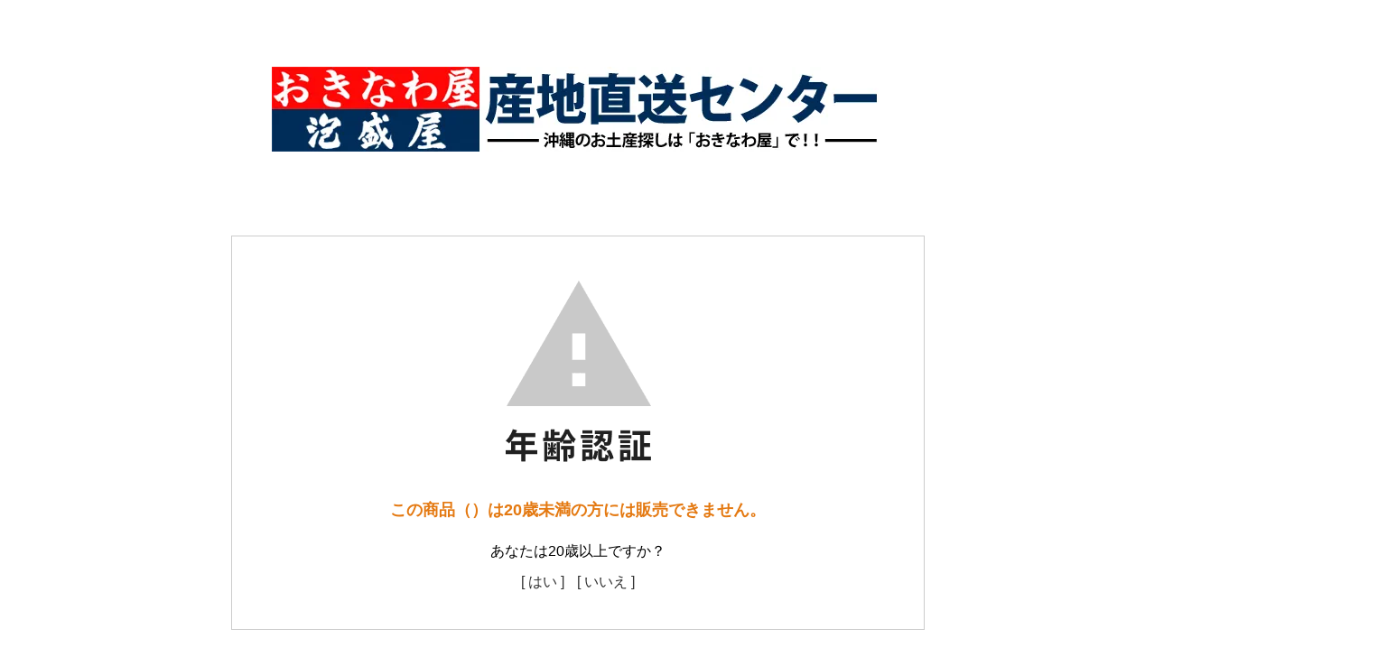

--- FILE ---
content_type: text/html; charset=EUC-JP
request_url: https://ec-okinawaya.com/?pid=179068950
body_size: 2523
content:
<!DOCTYPE html PUBLIC "-//W3C//DTD XHTML 1.0 Transitional//EN" "http://www.w3.org/TR/xhtml1/DTD/xhtml1-transitional.dtd">
<html xmlns:og="http://ogp.me/ns#" xmlns:fb="http://www.facebook.com/2008/fbml" xmlns:mixi="http://mixi-platform.com/ns#" xmlns="http://www.w3.org/1999/xhtml" xml:lang="ja" lang="ja" dir="ltr">
<head>
<meta http-equiv="content-type" content="text/html; charset=euc-jp" />
<meta http-equiv="X-UA-Compatible" content="IE=edge,chrome=1" />
<meta name="viewport" content="width=device-width,initial-scale=1">
<title>おきなわ屋産地直送センター</title>
<meta name="Keywords" content="okinawa-ya" />
<meta name="Description" content="" />
<meta name="Author" content="" />
<meta name="Copyright" content="株式会社おきなわ屋" />
<meta http-equiv="content-style-type" content="text/css" />
<meta http-equiv="content-script-type" content="text/javascript" />
<link rel="stylesheet" href="https://ec-okinawaya.com/css/framework/colormekit.css" type="text/css" />
<link rel="stylesheet" href="https://ec-okinawaya.com/css/framework/colormekit-responsive.css" type="text/css" />
<link rel="stylesheet" href="https://img21.shop-pro.jp/PA01473/568/css/2/index.css?cmsp_timestamp=20251020103546" type="text/css" />
<link rel="stylesheet" href="https://img21.shop-pro.jp/PA01473/568/css/2/product.css?cmsp_timestamp=20251020103546" type="text/css" />

<link rel="alternate" type="application/rss+xml" title="rss" href="https://ec-okinawaya.com/?mode=rss" />
<link rel="shortcut icon" href="https://img21.shop-pro.jp/PA01473/568/favicon.ico?cmsp_timestamp=20231101152755" />
<script type="text/javascript" src="//ajax.googleapis.com/ajax/libs/jquery/1.11.0/jquery.min.js" ></script>
<meta property="og:title" content="おきなわ屋産地直送センター" />
<meta property="og:description" content="" />
<meta property="og:url" content="https://ec-okinawaya.com?pid=179068950" />
<meta property="og:site_name" content="おきなわ屋産地直送センター" />
<!-- Global site tag (gtag.js) - Google Analytics -->
<script async src="https://www.googletagmanager.com/gtag/js?id=UA-220398820-1"></script>
<script>
  window.dataLayer = window.dataLayer || [];
  function gtag(){dataLayer.push(arguments);}
  gtag('js', new Date());

  gtag('config', 'UA-220398820-1');
</script>
<script>
  var Colorme = {"page":"age_restriction","shop":{"account_id":"PA01473568","title":"\u304a\u304d\u306a\u308f\u5c4b\u7523\u5730\u76f4\u9001\u30bb\u30f3\u30bf\u30fc"},"basket":{"total_price":0,"items":[]},"customer":{"id":null},"inventory_control":"product","product":{"shop_uid":"PA01473568","id":0,"name":"","model_number":"","stock_num":0,"sales_price":0,"sales_price_including_tax":0,"variants":[{"id":1,"option1_value":"\u306a\u3057","option2_value":"\u306a\u3057","title":"\u306a\u3057\u3000\u00d7\u3000\u306a\u3057","model_number":"","stock_num":null,"option_price":0,"option_price_including_tax":0,"option_members_price":null,"option_members_price_including_tax":0},{"id":2,"option1_value":"\u306a\u3057","option2_value":"\u30ea\u30dc\u30f3\u7d50\u3073\u30fb\u5916\u306e\u3057","title":"\u306a\u3057\u3000\u00d7\u3000\u30ea\u30dc\u30f3\u7d50\u3073\u30fb\u5916\u306e\u3057","model_number":"","stock_num":null,"option_price":0,"option_price_including_tax":0,"option_members_price":null,"option_members_price_including_tax":0},{"id":3,"option1_value":"\u306a\u3057","option2_value":"\u30ea\u30dc\u30f3\u7d50\u3073\u30fb\u5185\u306e\u3057","title":"\u306a\u3057\u3000\u00d7\u3000\u30ea\u30dc\u30f3\u7d50\u3073\u30fb\u5185\u306e\u3057","model_number":"","stock_num":null,"option_price":0,"option_price_including_tax":0,"option_members_price":null,"option_members_price_including_tax":0},{"id":4,"option1_value":"\u306a\u3057","option2_value":"\u7d50\u3073\u5207\u308a\u30fb\u5916\u306e\u3057","title":"\u306a\u3057\u3000\u00d7\u3000\u7d50\u3073\u5207\u308a\u30fb\u5916\u306e\u3057","model_number":"","stock_num":null,"option_price":0,"option_price_including_tax":0,"option_members_price":null,"option_members_price_including_tax":0},{"id":5,"option1_value":"\u306a\u3057","option2_value":"\u7d50\u3073\u5207\u308a\u30fb\u5185\u306e\u3057","title":"\u306a\u3057\u3000\u00d7\u3000\u7d50\u3073\u5207\u308a\u30fb\u5185\u306e\u3057","model_number":"","stock_num":null,"option_price":0,"option_price_including_tax":0,"option_members_price":null,"option_members_price_including_tax":0},{"id":6,"option1_value":"\u5305\u88c5\u3042\u308a","option2_value":"\u306a\u3057","title":"\u5305\u88c5\u3042\u308a\u3000\u00d7\u3000\u306a\u3057","model_number":"","stock_num":null,"option_price":0,"option_price_including_tax":0,"option_members_price":null,"option_members_price_including_tax":0},{"id":7,"option1_value":"\u5305\u88c5\u3042\u308a","option2_value":"\u30ea\u30dc\u30f3\u7d50\u3073\u30fb\u5916\u306e\u3057","title":"\u5305\u88c5\u3042\u308a\u3000\u00d7\u3000\u30ea\u30dc\u30f3\u7d50\u3073\u30fb\u5916\u306e\u3057","model_number":"","stock_num":null,"option_price":0,"option_price_including_tax":0,"option_members_price":null,"option_members_price_including_tax":0},{"id":8,"option1_value":"\u5305\u88c5\u3042\u308a","option2_value":"\u30ea\u30dc\u30f3\u7d50\u3073\u30fb\u5185\u306e\u3057","title":"\u5305\u88c5\u3042\u308a\u3000\u00d7\u3000\u30ea\u30dc\u30f3\u7d50\u3073\u30fb\u5185\u306e\u3057","model_number":"","stock_num":null,"option_price":0,"option_price_including_tax":0,"option_members_price":null,"option_members_price_including_tax":0},{"id":9,"option1_value":"\u5305\u88c5\u3042\u308a","option2_value":"\u7d50\u3073\u5207\u308a\u30fb\u5916\u306e\u3057","title":"\u5305\u88c5\u3042\u308a\u3000\u00d7\u3000\u7d50\u3073\u5207\u308a\u30fb\u5916\u306e\u3057","model_number":"","stock_num":null,"option_price":0,"option_price_including_tax":0,"option_members_price":null,"option_members_price_including_tax":0},{"id":10,"option1_value":"\u5305\u88c5\u3042\u308a","option2_value":"\u7d50\u3073\u5207\u308a\u30fb\u5185\u306e\u3057","title":"\u5305\u88c5\u3042\u308a\u3000\u00d7\u3000\u7d50\u3073\u5207\u308a\u30fb\u5185\u306e\u3057","model_number":"","stock_num":null,"option_price":0,"option_price_including_tax":0,"option_members_price":null,"option_members_price_including_tax":0}],"category":{"id_big":0,"id_small":0},"groups":[],"members_price":null,"members_price_including_tax":0}};

  (function() {
    function insertScriptTags() {
      var scriptTagDetails = [];
      var entry = document.getElementsByTagName('script')[0];

      scriptTagDetails.forEach(function(tagDetail) {
        var script = document.createElement('script');

        script.type = 'text/javascript';
        script.src = tagDetail.src;
        script.async = true;

        if( tagDetail.integrity ) {
          script.integrity = tagDetail.integrity;
          script.setAttribute('crossorigin', 'anonymous');
        }

        entry.parentNode.insertBefore(script, entry);
      })
    }

    window.addEventListener('load', insertScriptTags, false);
  })();
</script>
<script async src="https://zen.one/analytics.js"></script>
</head>
<body>
<meta name="colorme-acc-payload" content="?st=1&pt=10029&ut=179068950&at=PA01473568&v=20260127005228&re=&cn=15dd1bdc432de57c450f6b627de2f9cf" width="1" height="1" alt="" /><script>!function(){"use strict";Array.prototype.slice.call(document.getElementsByTagName("script")).filter((function(t){return t.src&&t.src.match(new RegExp("dist/acc-track.js$"))})).forEach((function(t){return document.body.removeChild(t)})),function t(c){var r=arguments.length>1&&void 0!==arguments[1]?arguments[1]:0;if(!(r>=c.length)){var e=document.createElement("script");e.onerror=function(){return t(c,r+1)},e.src="https://"+c[r]+"/dist/acc-track.js?rev=3",document.body.appendChild(e)}}(["acclog001.shop-pro.jp","acclog002.shop-pro.jp"])}();</script><link rel="stylesheet" href="./css/age_restriction.css" />
<div id="header_i" class="header">
  <h1 id="logo_i" class="logo"><a href="./"><img src="https://img21.shop-pro.jp/PA01473/568/PA01473568.jpg?cmsp_timestamp=20231101152755" alt="おきなわ屋産地直送センター" /></a></h1>
</div>
<div id="main_i" class="main">
  <form name="form" method="post" action="?pid=179068950" >
    <img src="https://img.shop-pro.jp/img/age_restriction/validation_img.png?cmsp_timestamp=20230302" alt="年齢認証">
    <p id="validation_txt_i" class="validation_txt">この商品（）は20歳未満の方には販売できません。</p>
    <p id="validation_txt_sub_i" class="validation_txt_sub">あなたは20歳以上ですか？</p>
    <input type="hidden" name="restricted_age_agree" value ="1"/>
    <div id="validation_select_yes" class="validation_select">
      <a href="#" onclick="document.form.submit();return false;">[ はい ]</a>
    </div>
    <div id="validation_select_no" class="validation_select">
      <a href="./">[ いいえ ]</a>
    </div>
  </form>
</div>
<div id="footer_i" class="footer">
  Copyright (C) 2021 okinawaya All Rights Reserved.
</div><script type="text/javascript" src="https://ec-okinawaya.com/js/cart.js" ></script>
<script type="text/javascript" src="https://ec-okinawaya.com/js/async_cart_in.js" ></script>
<script type="text/javascript" src="https://ec-okinawaya.com/js/product_stock.js" ></script>
<script type="text/javascript" src="https://ec-okinawaya.com/js/js.cookie.js" ></script>
<script type="text/javascript" src="https://ec-okinawaya.com/js/favorite_button.js" ></script>
</body></html>

--- FILE ---
content_type: text/css
request_url: https://img21.shop-pro.jp/PA01473/568/css/2/index.css?cmsp_timestamp=20251020103546
body_size: 36692
content:
@charset "euc-jp";

html {
  box-sizing: border-box;
}

*, *::after, *::before {
  box-sizing: inherit;
}

body {
  font-size: 14px;
  overflow-x:hidden;
  -webkit-font-smoothing: antialiased;
  color: #333;
  background-color: #fff;
}

a {
  color: #333;
}
a:hover {
  color: #B12704;
  text-decoration: none;
}

ul, ol, form, p {
  margin: 0;
}

/* layout */
.wrapper {
  position: relative;
}

.gnavi {
  width: 60%;
}

.footer {
  background: #db4550;
  width: 100%;
}

.container {
  max-width: 87.14375em;
  margin-left: auto;
  margin-right: auto;
  position: relative;
}
.container::after {
  clear: both;
  content: "";
  display: table;
}

/* module */
.section__title-h2 {
  margin: 0;
  font-size: 14px;
  margin-bottom:15px;
}
.section__suffix {
  font-size: 16px;
}

.menu__section {
  margin: 0 0 30px;
  border-radius: 0px;
  border: 0px solid #a39055;
}
.menu__title-h2 {
  padding: 9px 0 9px 18px;
  color: #ffffff;
  background: #B20000;
  text-align:center;
}
.menu__suffix {
  padding-left: 10px;
}

.menu-list {
  list-style-type: none;
}
.menu-list__link {
  padding: 7px 20px;
  height: 100%;
  width: 100%;
  display: table;
  table-layout: fixed;
}
.menu-list__text {
  padding-right: 20px;
  height: 100%;
  width: 90%;
  display: table-cell;
  vertical-align: middle;
}
.menu-list__icon {
  height: 100%;
  width: 10%;
  display: table-cell;
  vertical-align: middle;
  text-align: left;
}
.menu-list__icon .fa{
	font-weight:bold;
}
.product-list {
  height: auto;
  width: 100%;
  margin: 0;
  list-style-type: none;
  letter-spacing: -.4em;
  display: inline-block;
}
.product-list__title {
  width: 65%;
  display: block;
}
.product-list__unit {
  margin: 0 0 30px;
  position: relative;
  letter-spacing: normal;
  display: inline-block;
  vertical-align: top;
  float: none;
  text-align: center;
}
.product-list__image:hover {
  opacity: .8;
}
.product-list__name {
  margin: 10px 0 0;
  font-size: 0.85714em;
  font-weight: normal;
}
.product-list__text {
  display: block;
  text-align: left;
}
.product-list__expl {
  margin: 10px 0 0;
  font-size: 0.71429em;
}
.product-list__prices {
  margin: 10px 0 0;
  font-size: 0.85714em;
}
.product-list__price-regular {
  text-decoration: line-through;
}
.product-list__price-soldout {
  color: #ff0000;
}
.product-list__discount-rate {
  color: #ff0000;
}

.rank__box {
  z-index: 3;
}
.rank__box--upper {
  position: absolute;
  top: 0px;
  left: 3%;
}

.rank__number {
  padding: 7px 0 0;
  height: 38px;
  width: 38px;
  position: absolute;
  background: #ffffff;
  color: #ffffff;
  font-weight: bold;
  border-radius: 0%;
  display: block;
  text-align: center;
  font-size: 14px;
  border: 1px solid #000000;
}

.rank__number-color--1 {
  background: #8C0000;
  border: 1px solid #8C0000;
}
.rank__number-color--2 {
  background: #8C0000;
  border: 1px solid #8C0000;
}
.rank__number-color--3 {
  background: #8C0000;
  border: 1px solid #8C0000;
}
.rank__number-color--4 {
  background: #8C0000;
  border: 1px solid #8C0000;
}
.rank__number-color--5 {
  background: #8C0000;
  border: 1px solid #8C0000;
}
.rank__number-color--6 {
  background: #8C0000;
  border: 1px solid #8C0000;
}
.rank__number-color--7 {
  background: #8C0000;
  border: 1px solid #8C0000;
}
.rank__number-color--8 {
  background: #8C0000;
  border: 1px solid #8C0000;
}
.rank__number-color--9 {
  background: #8C0000;
  border: 1px solid #8C0000;
}
.rank__number-color--10 {
  background: #8C0000;
  border: 1px solid #8C0000;
}
.rank__number-color--11 {
  background: #8C0000;
  border: 1px solid #8C0000;
}
.rank__number-color--12 {
  background: #8C0000;
  border: 1px solid #8C0000;
}


.contents__title-h2 {
  margin-bottom: 20px;
  padding-top: 20px;
  color: #323433;
  border-top: 1px solid #323433;
  font-size:36px;
  text-align:center;
}
.contents__suffix {
  padding-left: 10px;
}

.contents__title-h2 span{
	margin-top:-30px;
	display:block;
	background-color:#fff;
	width:150px;
	margin-left:auto;
	margin-right:auto;
	padding:0px 10px;
	font-size:16px;
}


.side__section {
  margin: 0 0 30px;
  padding: 20px;
  position: relative;
  border: 2px solid #999999;
}
.side__title-h2 {
  padding: 12px 20px;
  position: absolute;
  top: 10px;
  left: -12px;
  color: #ffffff;
  background: #57acad;
  line-height: 1;
  z-index: 2;
}





.side__title-h2:before {
  height: 0;
  width: 0;
  position: absolute;
  top: 100%;
  left: 0;
  content: "";
  border: 5px solid transparent;
  border-top: 5px solid #346a6a;
  border-right: 5px solid #346a6a;
}
.side__title-h2:after {
  height: 0;
  width: 0;
  position: absolute;
  top: 0;
  right: -40px;
  content: "";
  border: 20px solid #57acad;
  border-right-color: transparent;
}

.breadcrumb {
  margin-bottom: 30px;
}
.breadcrumb-list {
  margin-bottom: 5px;
  font-size: 0.85714em;
}

.btn-primary {
  color: #ffffff;
  background: #B20000;
  border: 1px solid #B20000;
}
.btn-primary-search {
  color: #414141;
  background: #F5F5F5;
  border: 1px solid #59090A;
}
.btn-primary:hover {
  color: #ffffff;
  background: #333333;
  border: 1px solid #333333;
}
.btn-secondary {
  color: #ffffff;
  background: #a39055;
  border: 1px solid #a39055;
}
.btn-secondary:hover {
  color: #ffffff;
  background: #ae9c64;
  border: 1px solid #ae9c64;
}

.txt--sm {
  font-size: 0.71429em;
}
.txt--md {
  font-size: 0.85714em;
}
.txt--lg {
  font-size: 1.14286em;
}
.txt--c {
  text-align: center;
}
.txt--l {
  text-align: left;
}
.txt--r {
  text-align: right;
}
.txt--red {
  color: #ff0000;
}

.border--none {
  border: none;
}

.pad-t--20 {
  padding-top: 20px;
}
.pad-r--10 {
  padding-right: 10px;
}
.pad-r--20 {
  padding-right: 20px;
}
.pad-l--20 {
  padding-left: 20px;
}

.mar--0 {
  margin: 0;
}
.mar-t--20 {
  margin-top: 20px;
}
.mar-b--0 {
  margin-bottom: 0;
}
.mar-b--10 {
  margin-bottom: 10px;
}
.mar-b--20 {
  margin-bottom: 20px;
}
.mar-b--40 {
  margin-bottom: 40px;
}
.mar-b--60 {
  margin-bottom: 60px;
}

.w--23per {
  width: 23%;
}
.w--31per {
  width: 31%;
}

.w--18per {
  width: 18%;
}
.w--19per {
  width: 19%;
}
.w--40per {
  width: 40%;
}

.hide {
  display: none;
}

.pos--rel {
  position: relative;
}
.pos--abs {
  position: absolute;
}

/* snavi */
#snavi{
	display:none;
}
.snavi {
  z-index: 15;
}
.snavi__inner {
  background: #ffffff;
  border-bottom: 2px solid #333333;
}
.snavi__suffix {
  padding-left: 10px;
}

.snavi-list {
  position: relative;
}
.snavi-list__unit {
  padding: 0;
  text-align: center;
}
.snavi-list__link {
  padding: 15px 0;
  display: block;
  color: #333333;
}
.snavi-list__link:hover {
  color: #ffffff;
}
.snavi-list__link--menu {
  position: relative;
  color: #ffffff;
  background: #333333;
}
.snavi-list__triangle {
  position: absolute;
  right: 50%;
  bottom: -2px;
  width: 0;
  height: 0;
  border-style: solid;
  border-width: 0 8px 8px 8px;
  border-color: transparent transparent #fcfcfc transparent;
  z-index: 60;
}

.mnavi {
  position: absolute;
  top: 51px;
  left: 0;
  width: 100%;
  background: #fff;
  border: 2px solid #333333;
  z-index: 50;
  display: none;
}

.mnavi-list {
  padding: 39px;
  list-style-type: none;
  text-align: left;
}
.mnavi-list__unit {
  padding: 10px;
  text-align: left;
  width: 31%;
  display: inline-block;
  vertical-align: top;
}
.mnavi-list__link {
  display: block;
  width: 100%;
}

.mnavi-bottom {
  border-top: 2px solid #333333;
}

.mnavi-bottom-list {
  margin: 0;
  padding: 20px 0;
  float: right;
}
.mnavi-bottom-list__unit {
  padding: 0 10px;
}

.text-pr {
  margin: 0;
  padding: 17px 0;
  font-size: 0.92857em;
  float: left;
}

.fixed {
  position: fixed;
  top: 0;
  left: 0;
  width: 100%;
}

/* header */
.header {
	background-color:#fff;
  border-top: 0px solid #000000;
  border-bottom: 5px solid #FFFFFF;
  /*background-image: url(https://img21.shop-pro.jp/PA01473/568/etc/bgimage.gif?cmsp_timestamp=20210902162406);*/
}
.header__inner {
  padding: 0 0 0px;
  margin:auto;
}
.header__right {
  text-align: right;
}
.header__left {
  text-align: left;
}
.back-color-head{
	background-color:#B20000;
	padding-bottom:7px;
}
.back-color-head2{
	background-color:#FFFFFF;
}
.header-search {
  margin: 15px 0 0;
  float:left;
}

.header-search__select {
  border: 1px solid #000000;
  border-radius: 5px;
  box-shadow: none;
  height: 30px;
  width: 200px;
  font-size: 0.92857em;
}
.header-search__select:focus {
  outline: none;
  border-color: #666666;
}
.header-search__box {
  border: 1px solid #000000;
  border-radius: 5px;
  box-shadow: none;
  padding: 8px 8px 8px 14px;
  height: 30px;
  width: 41%;
  font-size: 0.92857em;
}
.header-search__box:focus {
  outline: none;
  border-color: #666666;
}
.header-search__btn {
  height: auto;
  width: 35px;
  padding: 9px 0;
  border-radius: 5px;
  font-size: 0.78571em;
}
.header-tools {
  margin: 0;
  padding:0px 0 0 0;
  font-weight: bold;
  font-size: 1.1em;
}
.back-color-head ul{
	margin:0;
	padding:9px 0 0 0;
}
.header-tools__unit {
  margin-left: 15px;
  display: inline;
  line-height: 1.4;
}
.header-tools__unit img{
	margin-right:5px;
	width:20px;
	height:auto;
}
.header-tools li{
	margin-top:0;
	margin-bottom:0;
	padding-bottom:0;
	border-right:1px solid #fff;
  padding-right:15px;
}
.header-tools li:last-child{
	border-right:0px solid #fff;
  padding-right:0px;
}	
.header-tools__unit a:link,
.header-tools__unit a:visited{
	color:#fff;
	border:0px;
	font-size:0.9em;
}
.header-tools__unit a:hover{
	color:#fff;
	text-decoration:underline;
	background-color:#B20000;
	border:0px;
}
.header-tools__unit-cart {
  margin-left: 0px;
}
.header-tools__btn {
  height: auto;
  width: 160px;
  padding: 10px 0 12px 0px;
  border-radius: 0 0 0px 0px;
  border-top: none;
}
.header-tools__btn:hover {
  border-top: none;
}
.header-tools__btn i {
  position: absolute;
  top: 2px;
  left: 0px;
}
.header-tools__count {
  padding: 0 3px;
  font-size: 1.14286em;
  letter-spacing: -.5px;
}
.header-logo {
  margin-bottom: 0;
  padding-top:17px;
  width:40%;
}
.header-logo img{
	max-width:100%;
	height:auto;
}
.header-tools-phone {
  margin-bottom: 6px;
}

.header-tools-phone__unit {
  padding: 5px 10px;
  border-radius: 5px;
  display: inline-block;
}
.header-tools-phone__unit a:link,
.header-tools-phone__unit a:visited{
	color:#B20000;
}
.header-tools-phone--current a:link{
	color:#fff;
}
.header-tools-phone--current {
  background: #B20000;
}

/* global navigation */
.gnavi {
  position: absolute;
  right:0;
  top:40px;
  z-index: 10;
  display:flex;
  align-items:center;
  
}
.gnavi img{
	max-width:100%;
	height:auto;
	padding: 15px 0px 0px 15px;
    margin: 0 0;
    display: block;
}
.gnavi__unit {
  margin: 0 0;
  height: 100%;
  padding: 0;
  border: 0px double #000;
  background: #ffffff;
  text-align: center;
  font-size: 14px;
  font-weight:bold;
}
.gnavi__link {
  padding: 10px 15px;
  margin:0 0;
  height: 100%;
  width: 100%;
  display: block;
}
.gnavi__unit a:link,
.gnavi__unit a:visited {
  color: #0085B2;
}
.gnavi__link:hover {
  color: #0085B2;
  text-decoration:underline;
}
.gnavi li:nth-child(2),
.gnavi li:nth-child(3){
	background:url("https://img21.shop-pro.jp/PA01473/568/etc/gnavi-li.gif?cmsp_timestamp=20210903115518") no-repeat right center;
}
.gnavi li:last-child{
	background-color:#FF7F00;
	border-radius:3px;
}
.gnavi li:last-child a:link,
.gnavi li:last-child a:visited{
	color: #FFF;
}
.gnavi li:last-child a:hover{
	background-color:#0085B2;
	border-radius:3px;
}
.gnavi__suffix {
  display: block;
}

/* slider */
.slider {
  padding-top: 40px;
  padding-bottom: 0px;
  position: relative;
  background-color: #ffffff;
  border-bottom: 5px solid #FFFFFF;
}
.slider__inner {
  height: auto;
  width: 96%;
  max-width: 87.14375em;
  margin-left: auto;
  margin-right: auto;
  position: relative;
}
.slider__inner::after {
  clear: both;
  content: "";
  display: table;
}

.bx-wrapper {
  z-index: 0;
}

.bx-wrapper img {
  width: 100%;
  height: auto;
}

.slider .bx-wrapper {
  z-index: 0;
  margin-bottom: 0;
}

.slider .bx-wrapper .bx-viewport {
  -moz-box-shadow: none !important;
  -webkit-box-shadow: none !important;
  box-shadow: none !important;

  left: 0 !important;
  border: none !important;
}

.slider .bx-wrapper .bx-caption {
  background: #000;
  background: rgba(0, 0, 0, 0.6);
}

.slider .bx-wrapper .bx-caption span {
  padding: 30px;
  font-size: 1.28571em;
}

.slider .bx-wrapper .bx-pager {
  padding-top: 20px !important;
  bottom: -30px !important;
}

.slider-wrapper {
  overflow: hidden;
}

.slider #slider {
  position: relative;
  left: 15vw; /* (100vw - SlideWidth) / 2 */ /* 20180210 変更 */
  overflow: visible !important;
}

.slider #slider div {
  width: 70vw !important;
  height: auto;
}

.slide p {
  width: 80%;
  height: 200px;
  margin-left: auto;
  margin-right: auto;
  padding: 15px;
  background-color: #999;
  color: #EEE;
}

/* bxSlider */
.bx-wrapper {
  box-shadow: none;
  border: none;
  margin: 0;
}
.bx-controls-direction a {
    width: 49px !important;
    height: 49px !important;
}
.bx-wrapper .bx-prev {
    left: 13vw !important;
    background: url("https://img21.shop-pro.jp/PA01473/568/etc/controls-prev.png?cmsp_timestamp=20210903163401") no-repeat 0px 0px !important;
}
.bx-wrapper .bx-next {
    right: 13vw !important;
    background: url("https://img21.shop-pro.jp/PA01473/568/etc/controls-next.png?cmsp_timestamp=20210903163418") no-repeat 0px 0px !important;
}
.bx-wrapper .bx-pager .bx-pager-item, .bx-wrapper .bx-controls-auto .bx-controls-auto-item {
    display: none !important;
}
@media screen and (max-width: 760px) {
.bx-controls-direction a {
    width: 30px !important;
    height: 30px !important;
}
.bx-wrapper .bx-prev {
    left: 10vw !important;
    background: url("https://img21.shop-pro.jp/PA01473/568/etc/controls-prev-sp.png?cmsp_timestamp=20210903163854") no-repeat 0px 0px !important;
}
.bx-wrapper .bx-next {
    right: 10vw !important;
    background: url("https://img21.shop-pro.jp/PA01473/568/etc/controls-next-sp.png?cmsp_timestamp=20210903163841") no-repeat 0px 0px !important;
}
}



/* main */
.main__section {
  padding-top: 25px;
  background: url(https://img21.shop-pro.jp/PA01473/568/etc/bgimage.gif?cmsp_timestamp=20210902162406), linear-gradient(#f5f1e9, #ffffff), center repeat;
}
.main__section--top {
  padding-top: 25px;
}
.main__section--top-slideshow {
  padding-top: 65px;
}
.main__inner {
  padding: 20px 20px 60px;
  background: #ffffff;
}

/* sidebar */
.sidebar {
  padding: 0 20px 0 0;
}

.subcategory-list {
  padding: 10px 0 10px 10px;
  display: none;
  background: #f5f1e9;
}

.side_cal {
  padding: 20px 15px 0;
}

.side_cal_memo {
  padding: 0 15px 20px;
  text-align: center;
  font-size: 0.85714em;
}

.tbl_calendar {
  margin-bottom: 20px;
  font-size: 0.78571em;
  display: table;
  border-collapse: separate;
}
.tbl_calendar caption {
  text-align: center;
  padding-bottom: 5px;
}
.tbl_calendar th {
  padding: 3px 0;
  border-bottom: 1px solid #ccc;
  text-align: center;
}
.tbl_calendar td {
  padding: 5px 0;
  width: 14.2%;
  border-bottom: 1px solid #ccc;
  text-align: center;
}

.seller-list-left {
  margin: 0;
}
.seller-list-left__wrap {
  padding: 20px 20px 0;
}
.seller-list-left__name--downer {
  margin: 2px 0 0 30px;
}

.sidebar-banner-list__unit {
  margin: 0 0 16px;
}

/* contents */
.contents {
  padding: 0 0 0 20px;
  float: right;
}
.contents-main {
  padding: 0 20px 0 0;
}

.info-list {
  margin: 0;
  list-style-type: none;
}
.info-list__unit {
  padding-bottom: 20px;
}
.info-list__date {
  padding-bottom: 10px;
  display: inline-block;
  color:#00468C;
  font-weight:bold;
  padding-right:20px;
}

.free-space__section,
.info__section,
.arrival__section,
.recommend__section,
.eyecatch__section,
.together__section,
.history__section {
  margin-bottom: 60px;
}

.contents-sub {
  padding: 0 0 0 20px;
}

.push-list__unit {
  margin: 0;
}

.seller-list-right__unit:last-child {
  margin-bottom: 0;
}
.seller-list-right__name {
  margin-left: 30px;
}
.eyecatch__section img{
  margin-bottom: 20px;
}

/* footer */
.mail-mag {
  background: #8C0000;
  text-align: center;
}
.mail-mag__inner {
  padding: 0px 0 30px 0;
  text-align:left;
}
.mail-mag__title-h2 {
  padding-bottom: 7px;
  margin-bottom:20px;
  color: #fff;
  font-size: 14px;
  line-height: 1.3;
  border-bottom:2px solid #fff;
  text-align:left;
}
.mail-mag__suffix {
  padding-left: 10px;
  font-size: 0.71429em;
}
.mail-mag i {
  padding-right: 20px;
}
.mail-mag__box {
  border: 0px solid #000000;
  border-radius: 5px;
  box-shadow: none;
  margin-right: 20px;
  padding: 13px;
  height: auto;
  width: 45%;
}
#mail-mag .btn-primary {
    color: #ffffff;
    background: #008C8D;
    border: 1px solid #008C8D;
}
#mail-mag .btn-primary:hover {
    color: #ffffff;
    background: #333333;
    border: 1px solid #333333;
}
.mail-mag__box:focus {
  outline: none;
  border-color: #666666;
}
.mail-mag__btn {
  height: auto;
  width: 80px;
  padding: 13px 0;
  border-radius: 5px;
  font-size: 1.14286em;
}
#mail-mag .mailmaga_del .btn-primary{
    background: #8C0000;
    border: 1px solid #8C0000;
	text-decoration:underline;
}
#mail-mag .mailmaga_del .mail-mag__btn{
 height: auto;
  width: auto;
  padding: 13px 0;
  font-size: 1.0em;
  margin-left:15px;
}
#mail-mag .mailmaga_ins .mail-mag__btn{
  width: 80px;
}
.mail-mag br {
  display: none;
}

.guide {
  background: #8C0000;
  color: #ffffff;
}
.guide__inner {
  padding: 60px 0;
}
.guide__h2 {
  margin-bottom: 20px;
  padding-bottom: 20px;
  border-bottom: 2px solid #ffffff;
}
.guide__name {
  padding-bottom: 10px;
}
.guide__other {
  padding-bottom: 30px;
  margin: 0;
  color: #FFF;
  line-height:1.8;
}
.guide__other:last-child {
  padding-bottom: 0;
}

.shop-owner {
  overflow: hidden;
}
.shop-owner__image {
  margin-right: 20px;
  margin-bottom: 20px;
  float: left;
}
.shop-owner__info {
  float: left;
}
.shop-owner__name {
  font-weight: bold;
}
.shop-owner__memo {
  line-height: 1.8;
}
.shop-owner__memo a {
  color: #ffffff;
}
.shop-owner__memo a:hover {
  color: #999999;
}

.sns-list {
  display: table;
  margin-right: auto;
    margin-left: auto;
}
.sns-list__unit {
  display: table-cell;
}

.pagetop__section {
  padding: 0;
  border-bottom: 2px solid #ffffff;
  border-top: 2px solid #ffffff;
}
.pagetop__btn {
  margin: 2px 0;
  padding: 13px 0;
  border-radius: 0;
  width: 100%;
  color: #ffffff;
  background: none;
  border: none;
}
.pagetop__btn:hover {
  color: #333333;
  background: #ffffff;
  border: none;
}

.fnavi-list {
  padding-top: 30px;
  font-size: 0.92857em;
  color: #ffffff;
  text-align: center;
}
.fnavi-list__unit {
  display: block;
}
.fnavi-list__link {
  color: #ffffff;
}
.fnavi-list__link:hover {
  color: #999999;
}

.copyright {
  margin: 0 0 10px;
}
.copyright__section {
  padding: 50px 0 20px;
  font-size: 0.71429em;
  text-align: center;
}
.copyright__image {
  margin: 0 0 5px 5px;
  height: 18px;
  width: 200px;
}
.copyright__link {
  color: #ffffff;
}
.copyright__link:hover {
  color: #999999;
}

.menu-li-mail-mag {
  background: #8C0000;
  text-align: left;
}
.menu-li-mail-mag__inner {
  padding: 30px 0;
  border-bottom: 1px solid #ffffff;
}
.menu-li-mail-mag__inner ul{
	display:inline-block;
	vertical-align:text-top;
	width:45%;
	margin-bottom:30px;

}
.menu-li-mail-mag__inner li{
	padding-bottom:10px;
vertical-align:text-top;
color:#fff;
}
/* product list */
.product-list__section {
  position: relative;
  padding: 0;
}
.product-list__freespace-top {
  padding-bottom: 30px;
}
.product-list__freespace-bottom {
  padding-bottom: 60px;
}
.product-list__noitem {
  padding-bottom: 60px;
  text-align:center;
}

.sort__section {
  position: static;
  padding-bottom:30px;
  display:block;
  text-align:right;
}
.sort__sub-layer {
  border: 2px solid #000000;
  border-radius: 5px;
  box-shadow: none;
  height: 37px;
  width: 100%;
  font-size: 0.92857em;
}
.sort__sub-layer:focus {
  outline: none;
  border-color: #666666;
}

.sub-list {
  height: auto;
  width: 100%;
  letter-spacing: -.4em;
  display: inline-block;
}
.sub-list li{
}

.sub-list__unit {
  margin-bottom: 20px;
  letter-spacing: normal;
  display: inline-block;
  vertical-align: top;
  float: none;
  text-align:center;
}
@media screen and (max-width: 760px) {
.sub-list__unit {
  margin-bottom: 7px;
}
}
.sub-list__unit a:link,
.sub-list__unit a:visited{
	color:#352800;
	display:block;
	padding:7px;
	background-color:#FFD351;
	border-radius:5px;
	border-bottom:2px solid #D9A400;
}
.sub-list__image {
  display: block;
}

.more__btn {
  padding-top: 10px;
  padding-bottom: 10px;
  font-size: 0.85714em;
}

/* pagenation */
.pagenation {
  text-align: center;
}
.pagenation-top {
  margin: 30px 0;
}
.pagenation-bottom {
  margin: 20px 0 60px;
}
.pagenation-pos span {
  padding-right: 3px;
  padding-left: 3px;
  font-size: 1.28571em;
  font-weight: bold;
}

.pagenation-list {
  margin: 20px 0 0;
  letter-spacing: -.4em;
}
.pagenation-list__unit {
  margin: 0 2px;
  display: inline-block;
  letter-spacing: normal;
  vertical-align: top;
}
.pagenation-list__unit a {
  height: 40px;
  min-width: 40px;
  display: inline-block;
  border-radius: 50%;
  border: 2px solid #000;
  line-height: 2.5;
  box-sizing: border-box;
  padding: 0 .5em;
}
.pagenation-list__unit a:hover {
  background: #333;
  color: #fff;
}
.pagenation-list__unit span {
  height: 40px;
  min-width: 40px;
  display: inline-block;
  border-radius: 50%;
  border: 2px solid #ccc;
  line-height: 2.5;
  color: #ccc;
  box-sizing: border-box;
  padding: 0 .5em;
}
.pagenation-list__unit i {
  line-height: 2;
}
.pagenation-list__navi-end a {
  background: #333;
  color: #fff;
}
.pagenation-list__navi-end a:hover {
  background: #555;
  border: 2px solid #555;
}

/* product */
.product__section {
  padding: 0;
}
.product__section p{

}
.product__name {
  padding: 0 0 8px;
  font-size: 1.3em;
}
.product__model {
  color: #999999;
  font-size: 0.71429em;
}
.product__image {
  padding-right: 40px;
  padding-left: 0;
}
.product__image-main {
  text-align: center;
  width:100%;
  height:535px;
  background-color:#EFEFEF;
  display:flex;
  align-items:center;
  justify-content :center;
}
.product__image-main img{
	width:auto;
	height:100%;
	object-fit: cover;
}
.product__guide {
  padding-right: 20px;
  padding-left: 0;
}
.product__prices {
  padding-bottom: 30px;
}
.product__price {
  padding-top:0px !important;
  padding-bottom:0px !important;
  padding-right: 5px;
  font-size: 1.42857em;
  color:#B12704;
  font-weight:bold;
}
.product__price-part {
  margin-bottom: 5px;
  padding-top:0px !important;
  padding-bottom:0px !important;
}
.product__price-regular {
  margin-bottom: 5px;
  padding-top:0px !important;
  padding-bottom:0px !important;
}
.product__price-establish {
  margin-bottom: 5px;
  color: #999999;
  padding-top:0px !important;
  padding-bottom:0px !important;
}
.product__discount {
  color: #ff0000;
}
.product__stock-str {
  padding-top: 30px;
  font-size: 1.42857em;
}
.product-social-list__unit {
  margin-bottom: 5px;
}
.product-related-list__link {
  display: block;
  padding: 5px 0;
}
.product__explain {
  padding: 0 0 60px;
  line-height: 1.8;
}
.product__order {
  margin-top: 60px;
  margin-bottom: 60px;
  padding: 30px 20px 35px;
  background: #f5f1e9;
}

.image-thumb {
  padding: 2px;
  border: 2px solid #fff;
}
.image-thumb:hover {
  opacity: .8;
}
.image-thumb--active {
  border: 2px solid #a39055;
}

.image-thumb-list {
  margin: 10px 0 0;
}
.image-thumb-list__unit {
  margin: 0 0 10px;
  padding: 0 2px;
  cursor: pointer;
  text-align: center;
}
.image-thumb-list li img{
	width:100%;
  height: 100%;
  object-fit: cover;
}
.option {
  padding: 0 0 20px;
}

.option-list__name {
  padding-bottom: 10px;
}
.option-list__detail {
  margin: 0;
}
.option-list__select {
  border: 2px solid #000000;
  border-radius: 5px;
  box-shadow: none;
  height: 40px;
  width: 100%;
}
.option-list__select:focus {
  outline: none;
  border-color: #666666;
}

.text-titles {
  padding: 0 0 20px;
}

.text-titles-list__name {
  padding-bottom: 10px;
}
.text-titles-list__detail-text {
  border: 2px solid #000000;
  border-radius: 5px;
  box-shadow: none;
  padding: 8px;
  height: auto;
  width: 100%;
}
.text-titles-list__detail-text:focus {
  outline: none;
  border-color: #666666;
}

.order {
  padding: 0 0 5px;
}

.init-list {
  margin: 0;
}
.init-list__name {
  padding-bottom: 5px;
}
.init-list__detail {
  margin: 0;
}
.init-list__detail-num {
  border: 2px solid #000000;
  border-radius: 5px;
  box-shadow: none;
  padding: 8px;
  height: auto;
  width: 170px;
}
.init-list__detail-num:focus {
  outline: none;
  border-color: #666666;
}
.init-list__detail-updw {
  margin: 0;
  padding-left: 10px;
  vertical-align: middle;
  display: inline-block;
}

.order-btn-list {
  margin: 0;
  padding-top: 20px;
  padding-right: 0;
}
.order-btn-text {
  vertical-align: middle;
  font-weight: bold;
}
.order__btn {
  height: auto;
  width: 100%;
  padding: 17px 0;
  border-radius: 5px;
  font-size: 1em;
}
.order__btn-addcart {
  color: #fff;
  background-color: #B20000;
  border: 1px solid #B20000;
}
.order__btn-addcart:hover {
  color: #ffffff;
  background: #9F0000;
  border: 1px solid #9F0000;
}
.order__btn-quick {
  color: #ffffff;
  background: #4da6ff;
  border: 1px solid #4da6ff;
  padding: 16px 0;
}
.order__btn-quick:hover {
  color: #ffffff;
  background: #66b3ff;
  border: 1px solid #66b3ff;
}
.order__btn-soldout.disabled {
  color: #ffffff;
  background-color: #ff0000;
  border: 1px solid #ff0000;
  font-weight: bold;
}
.order__btn-soldout[disabled] {
  color: #333;
  background-color: #ccc;
  border: 1px solid #666;
  font-weight: bold;
}

.related-list {
  margin: 0;
  text-align: right;
  font-size: 0.92857em;
}
.related-list__unit {
  display: inline-block;
}

.table-bordered {
  margin: 0;
  background: #ffffff;
  border: 1px solid #000000;
  border-left: 0;
}
.table-bordered th {
  border-top: 1px solid #000000;
  border-left: 1px solid #000000;
}
.table-bordered td {
  border-top: 1px solid #000000;
  border-left: 1px solid #000000;
}

.stock_error {
  text-align: center;
  color: #ff0000;
}

/* sk */
.sk__section {
  margin-top: -73px;
  margin-bottom: 40px;
  padding-top: 73px;
  padding-bottom: 0;
}

.sk-lead {
  margin: 0 0 20px;
}

.sk-list {
  margin: 0 0 20px;
  line-height: 1.8;
}
.sk-list__dt {
  padding: 20px 0 5px;
}
.sk-list__dt:first-child {
  padding: 0 0 5px;
}
.sk-list__dd {
  margin: 0;
}

/* option stock */
.ex-option__title-h2 {
  margin-bottom: 20px;
}
.ex-option__section {
  padding: 20px;
  text-align: center;
}
.ex-option__price-regular {
  color: #999999;
  text-decoration: line-through;
}
.ex-option__discount-rate {
  color: #ff0000;
  font-size: 0.85714em;
}
.ex-option__none {
  margin-bottom: 20px;
}

/* banner */
.contents-sub-banner-list,
.contents-main-banner-list,
.contents-accent-banner-list {
  margin-bottom: 60px;
}

/* free page */
.contents-free {
  padding-bottom: 60px;
}

.contents-free ul,
.contents-free ol {
  margin: 0 0 10px 25px;
  padding: 0;
}

.menu-list__unit a:link,
.menu-list__unit a:visited{
	color:#000;
}
.sidebar-banner-list__unit img{
	margin:auto;
	text-align:center;
	display:block;
}
.news_ttl_free{
	border-top:1px solid #000;
	border-bottom:1px solid #000;
	padding:50px 0px;
	text-align:center;
	font-size:20px;
	line-height:1.6;
	color:#000;
	font-weight:bold;
	margin-bottom:30px;
}
.info-itiran-btn{
	width:324px;
	display:block;
	background-color:#0085B2;
	color:#fff;
	font-size:16px;
	font-weight:bold;
	text-align:center;
	padding:20px 10px;
	border-radius:30px;
	margin:20px auto;
}
.info-itiran-btn a:link,
.info-itiran-btn a:visited{
	display:block;
	color:#fff;
}
.side-bnr-top{
	display:block;
	margin:auto;
	margin-bottom:20px;
}
@media screen and (max-width: 1200px) {
	.product__image-main {
 height: 418px;
}
}
@media screen and (max-width: 980px) {
.product__image-main {
 height: 530px;
}
  #base_gmoWrapp,
  #gmo_CMSPbar {
    overflow: hidden;
    min-width: 100% !important;
    width: 100% !important;
  }

  /* layout */
  .container {
    width: 100%;
  }

  /* module */
  .menu__section {
    margin-bottom: 0;
    border-radius: 0;
    border: none;
  }
  .menu__title-h2 {
    padding: 13px 0 13px 18px;
    color: #ffffff;
    background: #B20000;
  }
  .menu__suffix {
    padding-left: 10px;
  }

  .product-list__title {
    width: 100%;
  }

  .rank__box {
    position: absolute;
    top: 0px;
    left: 7px;
  }

  .breadcrumb-list {
    font-size: 0.71429em;
  }

  /* header */
  /* header */
.header {
  border-top: 5px solid #B20000;
}
  .header__inner {
    padding: 0;
    text-align: center;
  }
  .header__right {
    display: none;
  }
  .header-search {
    margin-top: 0;
  }
  .header-search__select {
    margin: 0 0 10px;
    height: 40px;
    width: 100%;
  }
  .header-search__box {
    margin: 0 0 10px;
    height: auto;
    width: 100%;
  }
  .header-search__btn {
    height: auto;
    width: 100%;
  }
  .tab-block-list__unit .btn-primary {
    color: #000;
    background: #F5F5F5;
    border: 1px solid #59090A;
}
  .header-logo {
	  width:100%;
    margin-bottom: 10px;
	padding-top:0px;
    padding-right: 0px;
    padding-left: 0px;
	display:inline-block;
  }
  .header-free {
	  width:20%;
    padding-right: 0px;
    padding-left: 0px;
	float:right;
	text-align:right;
  }
  .header-li {
	  width:40%;
    padding-right: 0px;
    padding-left: 0px;
	float:right;
	text-align:right;
  }
  .header-li ul{
	margin:0;
	padding:0;
  }
  .header-li li{
	margin:0;
	padding:0;
	font-size:14px;
	display:inline-block;
  }
  .header-li li a:link,
  .header-li li a:visited{
	  color:#0186B3;
  }
  .header-tools-phone-back{
	  display:block;
	  clear:both;
	  width:100%;
  }
  .header-logo-a img{
	  width:280px;
	  height:auto;
  }
  .header-logo-b img{
	  width:150px;
	  height:auto;
  }
  .tab-block {
    background: #B20000;
    /*box-shadow: 0 5px #E6292F inset;*/
	border-radius:5px;
  }
  .tab-block--visible {
    display: block;
  }
  .tab-block--hidden {
    display: none;
  }
  .tab-block-list {
    padding: 25px 20px 20px;
    text-align: left;
  }
  .tab-block-list__unit {
    font-weight: bold;
    list-style-type: none;
  }
  .tab-block-list__link {
    padding: 10px;
    height: 100%;
    width: 100%;
    display: block;
	color:#fff;
	border-bottom:1px solid #fff;
  }

  .tb-pulldown-list__unit {
    font-weight: normal;
    list-style-type: none;
  }
  .tb-pulldown-list__link {
    padding: 10px;
    height: 100%;
    width: 100%;
  }
  .tb-pulldown-list__unit a{
	  color:#fff;
  }
  .tb-pulldown-list__link:before {
    content: '- ';
  }
  .tab-block--visible .tb-pulldown-list-item{
	  display:flex;
	  flex-wrap: wrap;
	  padding-top:10px;
  }
  .tab-block--visible .tb-pulldown-list-item li{
	  width:50%;
	  padding-bottom:10px;

  }
	.tab-block--visible .tb-pulldown-list{
	  padding-top:10px;

  }
  .tab-block--visible .tb-pulldown-list li{
	  padding-bottom:10px;
  }
  /* global navigation */
  .gnavi {
    display: none;
  }

  /* slider */
  .slider {
    padding-top: 0;
    padding-bottom: 20px;
  }
  .slider__inner {
    height: auto;
    width: 100%;
  }

  /* main */
  .main__section {
    padding-top: 0;
  }
  .main__section--top {
    padding-top: 0;
  }
  .main__inner {
    padding-right: 0;
    padding-left: 0;
	padding-top:0;
  }

  /* sidebar */
  .sidebar {
    padding: 0;
  }

  .seller-list-left__name--downer {
    margin-top: 10px;
    margin-left: 0;
  }

  .sidebar-banner-list {
    padding: 60px 20px 0;
  }
  .sidebar-banner-list__unit {
    margin: 0 0 30px;
	display:flex;
  }

  /* contents */
  .contents {
    padding-right: 20px;
    padding-bottom: 0;
    padding-left: 20px;
    float: none;
  }
  .contents-main {
    padding: 0;
  }

  .contents-sub {
    display: none;
  }

  /* footer */
  .mail-mag__inner {
    padding-right: 0px;
    padding-left: 0px;
  }
  .menu-li-mail-mag__inner {
  padding-right: 20px;
    padding-left: 20px;
}
  .mail-mag__box {
    margin-right: 0;
    margin-bottom: 10px;
    padding: 8px;
    height: auto;
    width: 100%;
  }
  .mail-mag__btn {
    height: auto;
    width: 49%;
    padding: 8px 0;
    font-size: 0.85714em;
  }

  .guide {
    padding: 0 20px;
  }

  /* product list */
  .sort__section {
    padding-bottom: 30px;
    position: static;
  }
  .sort__sub-layer {
    width: 100%;
  }
  .back-color-head{
	padding-bottom:0px;
}
.contents__title-h2 {
  margin-bottom: 20px;
  padding-top: 20px;
  color: #323433;
  border-top: 1px solid #323433;
  font-size:22px;
  text-align:center;
}
.header-search {
  margin: 15px 0 auto;
  float:none;
}
}
@media screen and (max-width: 768px) {
.sidebar-banner-list__unit {
    margin: 0 auto 30px;
	display:flex;
  }
 .sidebar-banner-list li{
	 width:25%;
 }
.product__image-main {
 height: 720px;
}
  .slider .bx-wrapper .bx-caption span {
    padding: 10px 20px;
    font-size: 1em;
  }

  /* footer */
  .mail-mag i {
    padding-right: 0;
    padding-bottom: 20px;
    display: block;
  }

  .guide__inner {
    padding: 30px 0;
  }

  .shop-owner {
    margin-bottom: 30px;
    text-align: center;
  }
  .shop-owner__image {
    margin-right: 0;
    margin-bottom: 20px;
    float: none;
  }
  .shop-owner__info {
    float: none;
  }
  .shop-owner__name {
    margin-bottom: 10px;
  }

  .sns-list {
    margin-right: auto;
    margin-left: auto;
  }

  .pagetop__section {
    padding: 0;
  }

  .fnavi-list {
    font-size: 0.78571em;
    line-height: 1.8;
  }

  .guide-list__link {
    color: #ffffff;
  }
  .guide-list__link:hover {
    color: #999999;
  }
#guide .guide-list .menu-list__unit a:link,
#guide .guide-list .menu-list__unit a:visited {
    color: #ffffff;
}
#guide .guide-list .menu-list__unit a:hover{
    color: #ffffff;
}

  /* pagenation */
  .pagenation-list__navi-end {
    margin: 0 22px;
  }

  /* product */
  .product__name {
    font-size: 1.15em;
  }
  .product__image {
    padding-right: 0;
    padding-bottom: 40px;
  }
  .product__guide {
    padding-right: 0;
  }
  .product__price {
    font-size: 1.28571em;
  }
  .product__stock-str {
    font-size: 1.28571em;
  }
  .product__info {
    padding-bottom: 60px;
  }
  .product-related-list {
    font-size: 0.92857em;
  }
  .product__explain {
    padding-top: 30px;
    border-top: 2px solid #f5f1e9;
  }
  .product__order {
    margin-top: 10px;
    margin-bottom: 30px;
  }

  .option-list__unit--sec {
    padding-top: 20px;
  }

  .order-btn-list {
    padding-left: 0;
  }

  .order__btn-quick {
    margin-top: 10px;
  }

  .related-list {
    padding: 20px 0 0;
    line-height: 2.2;
    text-align: left;
  }
  .related-list__unit {
    display: block;
  }

  /* sk */
  .sk__section {
    margin-top: -10px;

    padding-top: 10px;
  }
 
.menu-li-mail-mag__inner ul{
	width:48%;

}
.menu-list__text {
  max-width: 90%;
  text-align:left;
}
.menu-list__icon {
  width: 30px;
}
.menu-list{
	margin-bottom:20px;
}
.menu-list li{
	display:block;
	width:100%;
}
}
@media screen and (max-width: 760px) {
  .sidebar-banner-list__unit {
    margin: 0 auto 30px;
	display:block;
  }
   .sidebar-banner-list li{
	 width:100%;
 }
  .header-li {
	  display:none !important;
  }
.header-free {
	  width:40%;
}
  .header-logo-a img{
	  width:200px;
	  height:auto;
  }
  .header-logo-b img{
	  width:100px;
	  height:auto;
  }
}
@media screen and (max-width: 480px) {
.product__image-main {
height: 330px;
}
}



/* ピックアップ商品 */
#contents-accent .product-list__link img{
	width:100%;
	height:195px;
	object-fit: cover;
}
.recommend-list .product-list__price{
	color: #B12704;
	text-align:center;
	font-weight:bold;
}
@media screen and (max-width: 1200px) {
#contents-accent .product-list__link img{
	height:150px;
}
}
@media screen and (max-width: 980px) {
#contents-accent .product-list__link img{
	height:200px;
}
#contents-accent .btn-primary {
  color: #4D646F;
    border: 0px solid #000;
    border-radius: 5px;
    background-color: #EFF2F3;
	border-bottom: solid 2px #DFE5E8;

}
#contents-accent .more__btn{
    color: #4D646F;
    border: 0px solid #000;
    border-radius: 5px;
    background-color: #EFF2F3;
	border-bottom: solid 2px #DFE5E8;

}
#contents-accent .more__btn:active{
    color: #4D646F;
    border: 0px solid #000;
    border-radius: 5px;
    background-color: #CFD8DC;
	border-bottom: solid 0px #DFE5E8;
	border-top: solid 1px #DFE5E8;

}
}
@media screen and (max-width: 760px) {
#contents-accent .product-list__link img{
	height:100px;
}
.rank__box {
    position: absolute;
    top: 0px;
    left: 2px;
  }
.info-list__date {
  padding-bottom: 2px;
  display: block;
  padding-right:0px;
}
.news_ttl_free{
	padding:30px 0px;
	font-size:14px;
}
.info-itiran-btn{
	max-width:100%;
	font-size:14px;
	padding:15px 10px;
}
}

--- FILE ---
content_type: text/css
request_url: https://img21.shop-pro.jp/PA01473/568/css/2/product.css?cmsp_timestamp=20251020103546
body_size: 4574
content:
/* レビュー */
.reviewlist_datas {
  overflow: hidden;
  zoom: 1;
  margin-bottom: 10px;
}
.icon_star {
  float: left;
  width: 75px;
  overflow: hidden;
}
.icon_star img {
  max-width: inherit;
}
.review_poster li {
  float: left;
  margin-left: 10px;
}
.review_poster li {
  list-style: none;
}
.reviewlist {
  padding-bottom: 15px;
  margin-bottom: 15px;
  border-bottom: 1px dotted #ccc;
}
.review_ttl,
.shopcomment_ttl {
  font-size: 14px;
  font-weight: bold;
  margin-bottom: 10px;
}
.review_img {
  float: right;
  margin: 0 0 10px 10px
}
.reviewlist_content {
  overflow: hidden;
  zoom: 1;
}
.shopcomment {
  margin-top: 10px;
  margin-bottom: 10px;
  background: #eee;
  padding: 15px;
  border-radius: 6px;
}
	
/* 商品名すぐ下の商品説明 */
#product__explain_ue .product__explain{
	font-size:12px !important;
	color:#333 !important;
	font-weight:normal !important;
	padding-top:0px;
	padding-bottom:20px;
	}
#product__explain_ue .product__explain span{
	font-size:12px !important;
	color:#333 !important;
	font-weight:normal !important;
}
#product__explain_ue .product__explain .more a:link,
#product__explain_ue .product__explain .more a:visited{
	color:#0085B2;
	padding-top:10px;
}
#product__explain_ue .product__explain .more a:hover{
	text-decoration:underline;
	color:#0085B2;
}


/* レビュー */
.reviewlist_datas {
  overflow: hidden;
  zoom: 1;
  margin-bottom: 10px;
}
.icon_star {
  float: left;
  width: 75px;
  overflow: hidden;
}
.icon_star img {
  max-width: inherit;
}
.review_poster li {
  list-style: none;
}
.reviewlist {
  padding-bottom: 15px;
  margin-bottom: 15px;
  border-bottom: 1px dotted #ccc;
}
.review_ttl,
.shopcomment_ttl {
  font-size: 14px;
  font-weight: bold;
  margin-bottom: 10px;
}
.review_img {
  float: right;
  margin: 0 0 10px 10px
}
.reviewlist_content {
  overflow: hidden;
  zoom: 1;
}
.shopcomment {
  margin-top: 10px;
  margin-bottom: 10px;
  background: #eee;
  padding: 15px;
  border-radius: 6px;
}

/* 商品名すぐ下の商品説明 */
#product__explain_ue .product__explain{
	font-size:12px !important;
	color:#333 !important;
	font-weight:normal !important;
	padding-top:0px;
	padding-bottom:20px;
	}
#product__explain_ue .product__explain span{
	font-size:12px !important;
	color:#333 !important;
	font-weight:normal !important;
}
#product__explain_ue .product__explain .more a:link,
#product__explain_ue .product__explain .more a:visited{
	color:#0085B2;
	padding-top:10px;
}
#product__explain_ue .product__explain .more a:hover{
	text-decoration:underline;
	color:#0085B2;
}



/* この商品をチェックした人は */
#product .contents__title-h2 {
    font-size: 22px;
	text-align:left;
}
#product .product-list__link img{
	width:100%;
	height:195px;
	object-fit: cover;
}
#product .product-list__price{
	color: #B12704;
    text-align: center;
    font-weight: bold;
}
#product .product__model{
	display:block;
}
@media screen and (max-width: 1200px) {
#product .product-list__link img{
	height:150px;
}
}
@media screen and (max-width: 980px) {
#product .product-list__link img{
	height:200px;
}
#contents-accent .more__btn{
    color: #4D646F;
    border: 0px solid #000;
    border-radius: 5px;
    background-color: #EFF2F3;
	border-bottom: solid 2px #DFE5E8;

}
#contents-accent .more__btn:active{
    color: #4D646F;
    border: 0px solid #000;
    border-radius: 5px;
    background-color: #CFD8DC;
	border-bottom: solid 0px #DFE5E8;
	border-top: solid 1px #DFE5E8;

}
}
@media screen and (max-width: 760px) {
#product .contents__title-h2 {
    font-size: 18px;
	text-align:left;
}
#product .product-list__link img{
	height:105px;
}
}



/*　最近チェックした商品　 */
#main .history__section .contents__title-h2 {
    font-size: 22px;
	text-align:left;
}
#contents .history__section .product-list__link img{
	width:100%;
	height:195px;
	object-fit: cover;
}
#contents .history__section .product-list__price{
	color: #B12704;
    text-align: center;
    font-weight: bold;
}
@media screen and (max-width: 1200px) {
#contents .history__section .product-list__link img{
	height:150px;
}
}
@media screen and (max-width: 980px) {

#contents .history__section .product-list__link img{
	height:200px;
}
#main .more__btn{
    color: #4D646F;
    border: 0px solid #000;
    border-radius: 5px;
    background-color: #EFF2F3;
	border-bottom: solid 2px #DFE5E8;

}
#main .more__btn:active{
    color: #4D646F;
    border: 0px solid #000;
    border-radius: 5px;
    background-color: #CFD8DC;
	border-bottom: solid 0px #DFE5E8;
	border-top: solid 1px #DFE5E8;

}
}
@media screen and (max-width: 760px) {
#contents .history__section .contents__title-h2 {
    font-size: 18px;
	text-align:left;
}
#contents .history__section .product-list__link img{
	height:105px;
}
}

